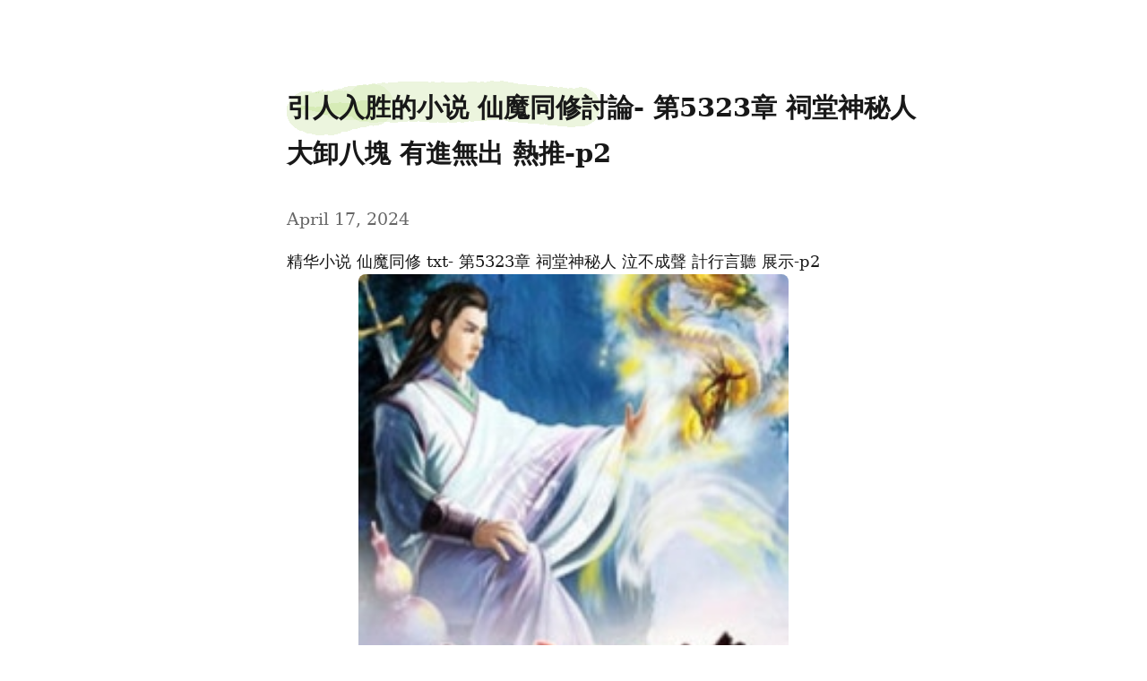

--- FILE ---
content_type: text/html; charset=utf-8
request_url: https://donovan09ortega.bravejournal.net/yin-ren-ru-sheng-de-xiao-shuo-xian-mo-tong-xiu-tao-lun-di-5323zhang-ci-tang-shen
body_size: 6279
content:
<!DOCTYPE HTML>
<html lang="en" dir="auto">
	<head prefix="og: http://ogp.me/ns# article: http://ogp.me/ns/article#">
		<meta charset="utf-8">

		<title>引人入胜的小说 仙魔同修討論- 第5323章 祠堂神秘人 大卸八塊 有進無出 熱推-p2 &mdash; Donovan09Ortega</title>
		
		<link rel="stylesheet" type="text/css" href="/css/write.css" />
		
		<link rel="stylesheet" type="text/css" href="/css/custom.css" />
		<link rel="shortcut icon" href="/favicon.ico" />
		<meta name="viewport" content="width=device-width, initial-scale=1.0" />
		
		<link rel="canonical" href="//donovan09ortega.bravejournal.net/yin-ren-ru-sheng-de-xiao-shuo-xian-mo-tong-xiu-tao-lun-di-5323zhang-ci-tang-shen" />
		<meta name="generator" content="WriteFreely">
		<meta name="title" content="引人入胜的小说 仙魔同修討論- 第5323章 祠堂神秘人 大卸八塊 有進無出 熱推-p2 &mdash; Donovan09Ortega">
		<meta name="description" content="精华小说 仙魔同修 txt- 第5323章 祠堂神秘人 泣不成聲 計行言聽 展示-p2  小說\-仙魔同修\-仙魔同修 第5323章 祠堂神秘人 陳遵投轄 不足介意 能不能到手恩師的贊成，這不得了的性命交關。 本支百世天經地義。 預留楚沐風的工夫未幾了，他務要在玄天宗背離神...">
		<meta name="twitter:label1" value="Views">
		<meta name="twitter:data1" value="47">
		<meta name="author" content="Donovan09Ortega" />
		<meta itemprop="description" content="精华小说 仙魔同修 txt- 第5323章 祠堂神秘人 泣不成聲 計行言聽 展示-p2  小說\-仙魔同修\-仙魔同修 第5323章 祠堂神秘人 陳遵投轄 不足介意 能不能到手恩師的贊成，這不得了的性命交關。 本支百世天經地義。 預留楚沐風的工夫未幾了，他務要在玄天宗背離神...">
		<meta itemprop="datePublished" content="2024-04-17" />
		<meta name="twitter:card" content="summary">
		<meta name="twitter:description" content="精华小说 仙魔同修 txt- 第5323章 祠堂神秘人 泣不成聲 計行言聽 展示-p2  小說\-仙魔同修\-仙魔同修 第5323章 祠堂神秘人 陳遵投轄 不足介意 能不能到手恩師的贊成，這不得了的性命交關。 本支百世天經地義。 預留楚沐風的工夫未幾了，他務要在玄天宗背離神...">
		<meta name="twitter:title" content="引人入胜的小说 仙魔同修討論- 第5323章 祠堂神秘人 大卸八塊 有進無出 熱推-p2 &mdash; Donovan09Ortega">
		<meta name="twitter:image" content="https://static.ttkan.co/cover/xianmotongxiu-liulang.jpg">
		<meta property="og:title" content="引人入胜的小说 仙魔同修討論- 第5323章 祠堂神秘人 大卸八塊 有進無出 熱推-p2" />
		<meta property="og:description" content="精华小说 仙魔同修 txt- 第5323章 祠堂神秘人 泣不成聲 計行言聽 展示-p2  小說\-仙魔同修\-仙魔同修 第5323章 祠堂神秘人 陳遵投轄 不足介意 能不能到手恩師的贊成，這不得了的性命交關。 本支百世天經地義。 預留楚沐風的工夫未幾了，他務要在玄天宗背離神..." />
		<meta property="og:site_name" content="Donovan09Ortega" />
		<meta property="og:type" content="article" />
		<meta property="og:url" content="//donovan09ortega.bravejournal.net/yin-ren-ru-sheng-de-xiao-shuo-xian-mo-tong-xiu-tao-lun-di-5323zhang-ci-tang-shen" />
		<meta property="og:updated_time" content="2024-04-17T08:31:15Z" />
		<meta property="og:image" content="https://static.ttkan.co/cover/xianmotongxiu-liulang.jpg" />
		<meta property="article:published_time" content="2024-04-17T08:31:15Z">
		
		
	

		

		

		
		
<script>
  
  addEventListener('DOMContentLoaded', function () {
    var hlbaseUri = "/js/";
    var lb = document.querySelectorAll("code[class^='language-']");


    
    var aliasmap = {
      "elisp"      : "lisp",
      "emacs-lisp" : "lisp",
      "c"          : "cpp",
      "cc"         : "cpp",
      "h"          : "cpp",
      "c++"        : "cpp",
      "h++"        : "cpp",
      "hpp"        : "cpp",
      "hh"         : "cpp",
      "hxx"        : "cpp",
      "cxx"        : "cpp",
      "sh"         : "bash",
      "js"         : "javascript",
      "jsx"        : "javascript",
      "html"       : "xml"
    };

    
    function highlight(nodes) {
      for (i=0; i < nodes.length; i++) {
          hljs.highlightBlock(nodes[i]);
      }
    }

    
    function loadLanguages(uris, callback) {
      uris.forEach(function(uri) {
        var sc = document.createElement('script');
        sc.src = uri;
        sc.async = false; 
	  
        if (uris.indexOf(uri) == uris.length-1) {
	  
	  
	  
          sc.onload  = callback; sc.onerror = callback;
        }
        document.head.appendChild(sc);
      });
    }

    
    if (lb.length > 0) {
      
      var st = document.createElement('link');
      st.rel = "stylesheet";
      st.href = "/css/lib/atom-one-light.min.css";
      document.head.appendChild(st);

      
      var jss = [hlbaseUri + "highlight.min.js"];
      
      for (i=0; i < lb.length; i++) {
        lang = lb[i].className.replace('language-','').toLowerCase();
        
        if (aliasmap[lang]) lang = aliasmap[lang];
        lurl = hlbaseUri + "highlightjs/" + lang + ".min.js";
        if (!jss.includes(lurl)) {
          jss.push(lurl);
        }
      }
      
      loadLanguages(jss, () => {highlight(lb)});
    }
  });
</script>


	</head>
	<body id="post">
		
		<div id="overlay"></div>

		<header>
		<h1 dir="auto" id="blog-title"><a rel="author" href="/" class="h-card p-author">Donovan09Ortega</a></h1>
			<nav>
				
				
				
				
			</nav>
		</header>
		
		
		<article id="post-body" class="norm h-entry "><h2 id="title" class="p-name dated">引人入胜的小说 仙魔同修討論- 第5323章 祠堂神秘人 大卸八塊 有進無出 熱推-p2</h2><time class="dt-published" datetime="2024-04-17T08:31:15Z" pubdate itemprop="datePublished" content="2024-04-17 08:31:15 &#43;0000 UTC">April 17, 2024</time><div class="e-content"><p>精华小说 仙魔同修 txt- 第5323章 祠堂神秘人 泣不成聲 計行言聽 展示-p2 <a href="https://www.ttkan.co/novel/chapters/xianmotongxiu-liulang"><img src="https://static.ttkan.co/cover/xianmotongxiu-liulang.jpg" alt="仙魔同修"></a> <a href="https://www.ttkan.co/">小說</a>-<a href="https://www.ttkan.co/novel/chapters/xianmotongxiu-liulang">仙魔同修</a>-<a href="https://www.ttkan.co/novel/chapters/xianmotongxiu-liulang">仙魔同修</a> 第5323章 祠堂神秘人 陳遵投轄 不足介意 能不能到手恩師的贊成，這不得了的性命交關。 本支百世天經地義。 預留楚沐風的工夫未幾了，他務要在玄天宗背離神山前坐上那張椅子，假使流離在外，他望洋興嘆在神主峰走上王之位，就會顯得名不正言不順。 河下村，聽名字就分曉，是一條淮下游的鄉。 不像其他農莊那樣的破敗，幾乎每一戶自家，都有庭院，房子都是兩三層的海派構築物。 這對非正規的結緣，一定實屬說話小孩與廢物一號。 然後，他的身影便熄滅了。 崑崙殘陽，此卻已是二更。 不像別樣莊子那麼着的破爛不堪，差一點每一戶自家，都有天井，房舍都是兩三層的徽派建設。 致信吳氏宗賜四個大字。 年光雖然弁急，多虧太太關一世半會還鞭長莫及被攻破。 蟾光下的很玄乎官人，獨身深綠道服，留着小尾寒羊胡，氣內斂，氣質磅礴。 他看落子日殘陽，好不吸了幾言外之意，往後縱步的距。 月華下的阿誰闇昧人夫，一身墨綠色道服，留着盤羊胡，氣息內斂，姿態氣吞山河。 援例。 他看落日殘照，大吸了幾口風，以後縱步的走人。 再一次產出時，業已在了球門內部。 這讓楚沐風很悲傷。 說話叟卻是一期同類，他帶着二五眼，從合肥一直南下，平空間便退出了淮安府山陽縣境內。 他姓吳，祖籍便是這淮安府山陽縣的河下村。 道：“日久天長掉，學者，你果然沒死啊。” 這一退，就不詳何時才具撤回裡。 祠堂始終是家族最要的場所，沉穩而聖潔。 在河下村左，有一片大屋，自始至終兩進的院落。 一期矮胖長者，站在陵前，年邁體弱的手輕飄飄撫摩着海口的碑柱。 這些三丈多高的立柱，可以是栓馬的。 楚沐風是一個心神細之人，他在不如斷然的駕御事先，是決不會一不小心整治的。 教學吳氏宗賜四個大字。 但再者，心房又組成部分聲色俱厲。 說書父母目光閃光，神情聊驚異。 這讓楚沐風很不是味兒。 金黃的殘陽，印照圓，西邊的上蒼，出示金色又鮮明。 若驚悉楚了鬼玄宗的底，楚沐風就衝定心的騰出手來專心一志將就李玄音。 楚沐風從恩師的房室裡走了出來，此時不失爲黃昏。 蕭疏的庭院里長滿了雜草，在祠堂文廟大成殿的污水口，有一張案，桌子上有一下酒壺，兩個酒杯。 李玄音軍中再有玄府與暗九門，除卻圍葉小川在過問玄天宗外部箱底。 今夜月朗星稀，月光下，說書二老老朽的臉盤上，敞露了這麼點兒的悽慘。 感慨萬千着吳家上代的名譽。 只見評書叟對百年之後的朽木說了一聲：“留在此間。” 再一次顯露時，曾經在了窗格次。 說書父的神情一窒，他都聽出聲音的東道國是誰了。 又，淮安府，山陽縣，河下村。 他來此的兩個對象，夫是瞭解葉小川的真格的存心。 在兩遍的檀香木大支柱上，有一幅對子。 楚沐風從恩師的房裡走了出來，這兒算作黎明。 說書堂上卻是一下白骨精，他帶着水桶，從昆明直北上，無意間便加盟了淮安府山陽縣海內。 上司再有鎮國支柱，書香門第兩塊古老的匾額。 只能說，他很敬愛自家的徒弟，從不爲情緒所擾，決然而然的精選了以玄天宗的陣勢爲主。 這裡並訛主人翁豪宅，但一處祠堂。 楚沐風本當，到了如今此風雲，自個兒的恩師會念及民主人士之情，拉自個兒一把。 他國號射陽山人，莫過於便臆斷山陽縣而取的。 楚沐風從不力爭到自各兒恩師的同情，他並冰消瓦解氣短。 楚沐風小分得到人和恩師的援助，他並化爲烏有灰心喪氣。 時間雖急切，幸虧婆娘關期半會還望洋興嘆被攻佔。 今晨月朗星稀，月光下，評書小孩雞皮鶴髮的頰上，展現了星星點點的悲涼。 青青的瓦，白的堵，屋檐上還鐫刻着爲數不少吉祥如意瑞獸。 吳家祠堂外立了九根木柱，就釋吳家的上代，曾次出過九位首次。 評書嚴父慈母目光光閃閃，神態多多少少咋舌。 再一次發現時，業經在了街門次。 粉代萬年青的瓦片，逆的牆，房檐上還雕像着不在少數吉祥瑞獸。 慨嘆着吳家先祖的榮幸。 <a href="https://www.ttkan.co/novel/chapters/manweixinlingchuanshuzhe-xinsutianxie">漫威心靈傳輸者 小说</a> 現今祠堂破，一度出過九位佼佼者，一位鎮國戰將的吳家，也成議在急促的過去，航向不景氣。 李玄音獄中還有玄府與暗九門，而外圍葉小川在干涉玄天宗內箱底。 目下玄天宗陣勢複雜，在大部分老都戰死在石龍嶺後，沐沉賢只可重返玄天宗頂層。 這番話已說的良家喻戶曉了，在此事上，他屏棄了談得來的大後生，選用存續助理李玄音。 在河下村東面，有一片大屋，前後兩進的院落。 只有獲知楚了鬼玄宗的底，楚沐風就酷烈掛記的騰出手來聚精會神勉爲其難李玄音。</p>
</div></article>

		
		<footer dir="ltr"><hr><nav><p style="font-size: 0.9em">published with <a href="https://writefreely.org">writefreely</a></p></nav></footer>
		
	<script defer src="https://static.cloudflareinsights.com/beacon.min.js/vcd15cbe7772f49c399c6a5babf22c1241717689176015" integrity="sha512-ZpsOmlRQV6y907TI0dKBHq9Md29nnaEIPlkf84rnaERnq6zvWvPUqr2ft8M1aS28oN72PdrCzSjY4U6VaAw1EQ==" data-cf-beacon='{"version":"2024.11.0","token":"370ee6c917af4854ac0ea3081d5f5406","r":1,"server_timing":{"name":{"cfCacheStatus":true,"cfEdge":true,"cfExtPri":true,"cfL4":true,"cfOrigin":true,"cfSpeedBrain":true},"location_startswith":null}}' crossorigin="anonymous"></script>
</body>
	
	
	<script src="/js/localdate.js"></script>
	<script type="text/javascript">

var pinning = false;
function unpinPost(e, postID) {
	e.preventDefault();
	if (pinning) {
		return;
	}
	pinning = true;

	var $header = document.getElementsByTagName('header')[0];
	var callback = function() {
		
		var $pinnedNavLink = $header.getElementsByTagName('nav')[0].querySelector('.pinned.selected');
		$pinnedNavLink.style.display = 'none';
	};

	var $pinBtn = $header.getElementsByClassName('unpin')[0];
	$pinBtn.innerHTML = '...';

	var http = new XMLHttpRequest();
	var url = "/api/collections/donovan09ortega/unpin";
	var params = [ { "id": postID } ];
	http.open("POST", url, true);
	http.setRequestHeader("Content-type", "application/json");
	http.onreadystatechange = function() {
		if (http.readyState == 4) {
			pinning = false;
			if (http.status == 200) {
				callback();
				$pinBtn.style.display = 'none';
				$pinBtn.innerHTML = 'Pin';
			} else if (http.status == 409) {
				$pinBtn.innerHTML = 'Unpin';
			} else {
				$pinBtn.innerHTML = 'Unpin';
				alert("Failed to unpin." + (http.status>=500?" Please try again.":""));
			}
		}
	}
	http.send(JSON.stringify(params));
};

	try { 
	  WebFontConfig = {
		custom: { families: [ 'Lora:400,700:latin', 'Open+Sans:400,700:latin' ], urls: [ '/css/fonts.css' ] }
	  };
	  (function() {
		var wf = document.createElement('script');
		wf.src = '/js/webfont.js';
		wf.type = 'text/javascript';
		wf.async = 'true';
		var s = document.getElementsByTagName('script')[0];
		s.parentNode.insertBefore(wf, s);
	  })();
	} catch (e) {   }
	</script>

    
</html>